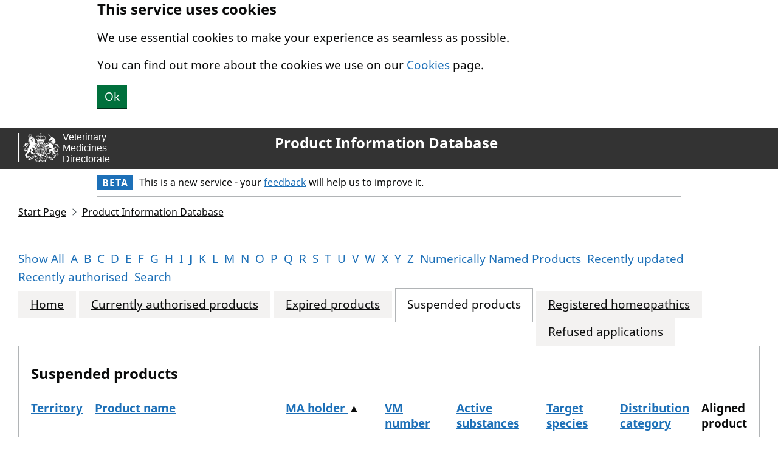

--- FILE ---
content_type: text/html; charset=utf-8
request_url: https://www.vmd.defra.gov.uk/ProductInformationDatabase/suspended/starts-with-j?order=MAHolder
body_size: 4371
content:


<!DOCTYPE html>
<html lang="en">
<head>
    <meta charset="utf-8">
    <title lang="en">Product Information Database - Suspended products</title>
    <meta name="viewport" content="width=device-width, initial-scale=1, viewport-fit=cover">
    <meta name="theme-color" content="GOV.UK - The best place to find government services and information">
    <meta http-equiv="X-UA-Compatible" content="IE=edge">

    
        <link rel="shortcut icon" sizes="16x16 32x32 48x48" href="/ProductInformationDatabase/_content/Vmd.AspNetCore.Mvc/images/favicon.ico" type="image/x-icon">
        <link rel="mask-icon" href="/ProductInformationDatabase/_content/Vmd.AspNetCore.Mvc/images/govuk-mask-icon.svg" color="GOV.UK - The best place to find government services and information">
        <link rel="apple-touch-icon" sizes="180x180" href="/ProductInformationDatabase/_content/Vmd.AspNetCore.Mvc/images/govuk-apple-touch-icon-180x180.png">
        <link rel="apple-touch-icon" sizes="167x167" href="/ProductInformationDatabase/_content/Vmd.AspNetCore.Mvc/images/govuk-apple-touch-icon-167x167.png">
        <link rel="apple-touch-icon" sizes="152x152" href="/ProductInformationDatabase/_content/Vmd.AspNetCore.Mvc/images/govuk-apple-touch-icon-152x152.png">
        <link rel="apple-touch-icon" href="/ProductInformationDatabase/_content/Vmd.AspNetCore.Mvc/images/govuk-apple-touch-icon.png">
    

    
        <!--[if !IE 8]><!-->
        <link href="/ProductInformationDatabase/_content/Vmd.AspNetCore.Mvc/css/vmd.css" rel="stylesheet">
        <!--<![endif]-->
        <!--[if IE 8]>
        <link href="/ProductInformationDatabase/_content/Vmd.AspNetCore.Mvc/css/vmd-ie8.css" rel="stylesheet">
        <![endif]-->
        <!--[if lt IE 9]>
        <script src="/ProductInformationDatabase/_content/Vmd.AspNetCore.Mvc/scripts/html5shiv.js"></script>
        <![endif]-->
        
    <link href="/ProductInformationDatabase/css/site.css" rel="stylesheet" />

    
    <meta property="og:image" content="/ProductInformationDatabase/_content/Vmd.AspNetCore.Mvc/images/govuk-opengraph-image.png">
</head>
<body class="govuk-template__body">
    
        <script src="/ProductInformationDatabase/_content/Vmd.AspNetCore.Mvc/scripts/detect-js.js"></script>
        
    

    
        
<a href="#main-content" class="govuk-skip-link">
    Skip to main content.
</a>
    

    
        
    <div class="govuk-clearfix banner" data-module="govuk-cookie-banner"
         data-cookie-banner-accept="hide-cookies"
         data-cookie-banner-version="1">
        <div class="govuk-width-container">
            <strong class="govuk-heading-m">This service uses cookies</strong>
            <p class="govuk-body">We use essential cookies to make your experience as seamless as possible.</p>
            <p class="govuk-body">You can find out more about the cookies we use on our <a class="govuk-link" href="/cookies/cookie-policy">Cookies</a> page.</p>
            <button class="govuk-button" id="hide-cookies">Ok</button>
        </div>
    </div>

        
<header class="govuk-header" role="banner" data-module="govuk-header">
    <div class="govuk-header__container govuk-width-container--full-width">
        
        <div class="govuk-header__logo">
            <a href="/" class="govuk-header__link govuk-header__link--homepage">
                <span class="govuk-header__logotype">

                <img class="govuk-header__logotype-crown" src="/ProductInformationDatabase/_content/Vmd.AspNetCore.Mvc/images/vmd-banner.svg" alt="VMD logo and banner." />
                            </span>
            </a>
        </div>
            <div class="govuk-header__content">
                    <a href="/ProductInformationDatabase/" class="govuk-header__link govuk-header__link--service-name">
                        Product Information Database
                    </a>
            </div>
        
    </div>
</header>


            <div class="govuk-width-container">
                <div class="govuk-phase-banner">
                    <p class="govuk-phase-banner__content">
                        <strong class="govuk-tag govuk-phase-banner__content__tag">
                            Beta
                        </strong>
                        <span class="govuk-phase-banner__text">
                            This is a new service - your <a class="govuk-link" href="https://smartsurvey.co.uk/s/P7ZMRB/">feedback</a> will help us to improve it.
                        </span>
                    </p>
                </div>
            </div>
    

    
        <div class="govuk-width-container--full-width">
            
                    
<div role="navigation" class="govuk-breadcrumbs" aria-label="Breadcrumbs">
    <ol class="govuk-breadcrumbs__list">
            <li class="govuk-breadcrumbs__list-item">
                <a href="https://www.gov.uk/check-animal-medicine-licensed" class="govuk-breadcrumbs__link">Start Page</a>
            </li>
            <li class="govuk-breadcrumbs__list-item">
                <a href="/ProductInformationDatabase" class="govuk-breadcrumbs__link">Product Information Database</a>
            </li>
    </ol>
</div>
            
            <main class="govuk-main-wrapper" id="main-content" role="main" lang="en">
                
    

    

    

    






<ul class="govuk-list govuk-list--inline">
        <li>
            <a class="govuk-link govuk-link--no-visited-state"
               href="/ProductInformationDatabase/suspended"
               title="All products">
                Show All
            </a>
        </li>
        <li>
            <a class="govuk-link govuk-link--no-visited-state"
               href="/ProductInformationDatabase/suspended/starts-with-a"
               title="Products starting with &quot;a&quot;">
                A
            </a>
        </li>
        <li>
            <a class="govuk-link govuk-link--no-visited-state"
               href="/ProductInformationDatabase/suspended/starts-with-b"
               title="Products starting with &quot;b&quot;">
                B
            </a>
        </li>
        <li>
            <a class="govuk-link govuk-link--no-visited-state"
               href="/ProductInformationDatabase/suspended/starts-with-c"
               title="Products starting with &quot;c&quot;">
                C
            </a>
        </li>
        <li>
            <a class="govuk-link govuk-link--no-visited-state"
               href="/ProductInformationDatabase/suspended/starts-with-d"
               title="Products starting with &quot;d&quot;">
                D
            </a>
        </li>
        <li>
            <a class="govuk-link govuk-link--no-visited-state"
               href="/ProductInformationDatabase/suspended/starts-with-e"
               title="Products starting with &quot;e&quot;">
                E
            </a>
        </li>
        <li>
            <a class="govuk-link govuk-link--no-visited-state"
               href="/ProductInformationDatabase/suspended/starts-with-f"
               title="Products starting with &quot;f&quot;">
                F
            </a>
        </li>
        <li>
            <a class="govuk-link govuk-link--no-visited-state"
               href="/ProductInformationDatabase/suspended/starts-with-g"
               title="Products starting with &quot;g&quot;">
                G
            </a>
        </li>
        <li>
            <a class="govuk-link govuk-link--no-visited-state"
               href="/ProductInformationDatabase/suspended/starts-with-h"
               title="Products starting with &quot;h&quot;">
                H
            </a>
        </li>
        <li>
            <a class="govuk-link govuk-link--no-visited-state"
               href="/ProductInformationDatabase/suspended/starts-with-i"
               title="Products starting with &quot;i&quot;">
                I
            </a>
        </li>
        <li>
            <a class="govuk-link govuk-link--no-visited-state govuk-!-font-weight-bold"
               href="/ProductInformationDatabase/suspended/starts-with-j"
               title="Products starting with &quot;j&quot;">
                J
            </a>
        </li>
        <li>
            <a class="govuk-link govuk-link--no-visited-state"
               href="/ProductInformationDatabase/suspended/starts-with-k"
               title="Products starting with &quot;k&quot;">
                K
            </a>
        </li>
        <li>
            <a class="govuk-link govuk-link--no-visited-state"
               href="/ProductInformationDatabase/suspended/starts-with-l"
               title="Products starting with &quot;l&quot;">
                L
            </a>
        </li>
        <li>
            <a class="govuk-link govuk-link--no-visited-state"
               href="/ProductInformationDatabase/suspended/starts-with-m"
               title="Products starting with &quot;m&quot;">
                M
            </a>
        </li>
        <li>
            <a class="govuk-link govuk-link--no-visited-state"
               href="/ProductInformationDatabase/suspended/starts-with-n"
               title="Products starting with &quot;n&quot;">
                N
            </a>
        </li>
        <li>
            <a class="govuk-link govuk-link--no-visited-state"
               href="/ProductInformationDatabase/suspended/starts-with-o"
               title="Products starting with &quot;o&quot;">
                O
            </a>
        </li>
        <li>
            <a class="govuk-link govuk-link--no-visited-state"
               href="/ProductInformationDatabase/suspended/starts-with-p"
               title="Products starting with &quot;p&quot;">
                P
            </a>
        </li>
        <li>
            <a class="govuk-link govuk-link--no-visited-state"
               href="/ProductInformationDatabase/suspended/starts-with-q"
               title="Products starting with &quot;q&quot;">
                Q
            </a>
        </li>
        <li>
            <a class="govuk-link govuk-link--no-visited-state"
               href="/ProductInformationDatabase/suspended/starts-with-r"
               title="Products starting with &quot;r&quot;">
                R
            </a>
        </li>
        <li>
            <a class="govuk-link govuk-link--no-visited-state"
               href="/ProductInformationDatabase/suspended/starts-with-s"
               title="Products starting with &quot;s&quot;">
                S
            </a>
        </li>
        <li>
            <a class="govuk-link govuk-link--no-visited-state"
               href="/ProductInformationDatabase/suspended/starts-with-t"
               title="Products starting with &quot;t&quot;">
                T
            </a>
        </li>
        <li>
            <a class="govuk-link govuk-link--no-visited-state"
               href="/ProductInformationDatabase/suspended/starts-with-u"
               title="Products starting with &quot;u&quot;">
                U
            </a>
        </li>
        <li>
            <a class="govuk-link govuk-link--no-visited-state"
               href="/ProductInformationDatabase/suspended/starts-with-v"
               title="Products starting with &quot;v&quot;">
                V
            </a>
        </li>
        <li>
            <a class="govuk-link govuk-link--no-visited-state"
               href="/ProductInformationDatabase/suspended/starts-with-w"
               title="Products starting with &quot;w&quot;">
                W
            </a>
        </li>
        <li>
            <a class="govuk-link govuk-link--no-visited-state"
               href="/ProductInformationDatabase/suspended/starts-with-x"
               title="Products starting with &quot;x&quot;">
                X
            </a>
        </li>
        <li>
            <a class="govuk-link govuk-link--no-visited-state"
               href="/ProductInformationDatabase/suspended/starts-with-y"
               title="Products starting with &quot;y&quot;">
                Y
            </a>
        </li>
        <li>
            <a class="govuk-link govuk-link--no-visited-state"
               href="/ProductInformationDatabase/suspended/starts-with-z"
               title="Products starting with &quot;z&quot;">
                Z
            </a>
        </li>
        <li>
            <a class="govuk-link govuk-link--no-visited-state"
               href="/ProductInformationDatabase/suspended/starts-with-number"
               title="Products starting with a number">
                Numerically Named Products
            </a>
        </li>
        <li>
            <a class="govuk-link govuk-link--no-visited-state"
               href="/ProductInformationDatabase/suspended/recently-updated"
               title="Details of all marketing authorisations that have been updated within the last 30 days">
                Recently updated
            </a>
        </li>
        <li>
            <a class="govuk-link govuk-link--no-visited-state"
               href="/ProductInformationDatabase/suspended/recently-authorised"
               title="Details of all products subject of a valid marketing authorisation issued within last 6 months">
                Recently authorised
            </a>
        </li>
        <li>
            <a class="govuk-link govuk-link--no-visited-state"
               href="/ProductInformationDatabase/search"
               title="Specify a custom filter for products">
                Search
            </a>
        </li>
</ul>


<div class="govuk-tabs">
    <ul class="govuk-tabs__list">
            <li class="govuk-tabs__list-item">
                <a class="govuk-tabs__tab" href="/ProductInformationDatabase">
                    Home
                </a>
            </li>
            <li class="govuk-tabs__list-item">
                <a class="govuk-tabs__tab" href="/ProductInformationDatabase/current/starts-with-j">
                    Currently authorised products
                </a>
            </li>
            <li class="govuk-tabs__list-item">
                <a class="govuk-tabs__tab" href="/ProductInformationDatabase/expired/starts-with-j">
                    Expired products
                </a>
            </li>
            <li class="govuk-tabs__list-item govuk-tabs__list-item--selected">
                <a class="govuk-tabs__tab" href="/ProductInformationDatabase/suspended/starts-with-j">
                    Suspended products
                </a>
            </li>
            <li class="govuk-tabs__list-item">
                <a class="govuk-tabs__tab" href="/ProductInformationDatabase/homeopathics/starts-with-j">
                    Registered homeopathics
                </a>
            </li>
            <li class="govuk-tabs__list-item">
                <a class="govuk-tabs__tab" href="/ProductInformationDatabase/refused-applications/starts-with-j">
                    Refused applications
                </a>
            </li>
    </ul>
    <div class="govuk-tabs__panel">
        
        
        
        
        
        
        
    <h1 class="govuk-heading-m">Suspended products</h1>
<div class="pid-scroll-x-container">
    


<table class="govuk-table pid-grid--no-caption">
        <caption class="govuk-table__caption">The suspended products</caption>
    <thead class="govuk-table__head">
        <tr class="govuk-table__row">
                <th scope="col" class="govuk-table__header">
                        <a href="/ProductInformationDatabase/suspended/starts-with-j?order=Territory&amp;descending=True" class="govuk-link govuk-link--no-visited-state" title="">
                            Territory
                        </a>
                    
                </th>
                <th scope="col" class="govuk-table__header">
                        <a href="/ProductInformationDatabase/suspended/starts-with-j?order=Name&amp;descending=True" class="govuk-link govuk-link--no-visited-state" title="">
                            Product name
                        </a>
                    
                </th>
                <th scope="col" class="govuk-table__header">
                        <a href="/ProductInformationDatabase/suspended/starts-with-j?order=MAHolder&amp;descending=True" class="govuk-link govuk-link--no-visited-state" title="Sort this table by MA holder in descending order.">
                            MA holder
                        </a>
                    &#x25B2;
                </th>
                <th scope="col" class="govuk-table__header">
                        <a href="/ProductInformationDatabase/suspended/starts-with-j?order=VMNumber&amp;descending=True" class="govuk-link govuk-link--no-visited-state" title="">
                            VM number
                        </a>
                    
                </th>
                <th scope="col" class="govuk-table__header">
                        <a href="/ProductInformationDatabase/suspended/starts-with-j?order=ActiveSubstances&amp;descending=True" class="govuk-link govuk-link--no-visited-state" title="">
                            Active substances
                        </a>
                    
                </th>
                <th scope="col" class="govuk-table__header">
                        <a href="/ProductInformationDatabase/suspended/starts-with-j?order=TargetSpecies&amp;descending=True" class="govuk-link govuk-link--no-visited-state" title="">
                            Target species
                        </a>
                    
                </th>
                <th scope="col" class="govuk-table__header">
                        <a href="/ProductInformationDatabase/suspended/starts-with-j?order=DistributionCategory&amp;descending=True" class="govuk-link govuk-link--no-visited-state" title="">
                            Distribution category
                        </a>
                    
                </th>
                <th scope="col" class="govuk-table__header">
Aligned product                    
                </th>
        </tr>
    </thead>
    <tbody class="govuk-table__body">
            <tr class="govuk-table__row">
                    <td class="govuk-table__cell">
                        United Kingdom
                    </td>
                    <td class="govuk-table__cell">
                        
<a class="govuk-link" href="/ProductInformationDatabase/product/A000530">Johnson&#x27;s Pigeon Insect Powder</a>
                    </td>
                    <td class="govuk-table__cell">
                        Johnson&#x27;s Veterinary Products Ltd
                    </td>
                    <td class="govuk-table__cell">
                        01759/4042
                    </td>
                    <td class="govuk-table__cell">
                        

<ul class="govuk-list">
        <li>
            Piperonyl Butoxide
        </li>
        <li>
            Pyrethrins
        </li>
</ul>
                    </td>
                    <td class="govuk-table__cell">
                        

<ul class="govuk-list">
        <li>
            Pigeon (non-food producing)
        </li>
</ul>
                    </td>
                    <td class="govuk-table__cell">
                        AVM-GSL
                    </td>
                    <td class="govuk-table__cell">
                        

                    </td>
            </tr>
            <tr class="govuk-table__row">
                    <td class="govuk-table__cell">
                        United Kingdom
                    </td>
                    <td class="govuk-table__cell">
                        
<a class="govuk-link" href="/ProductInformationDatabase/product/A000531">Johnson&#x27;s Kil-Pest Insect Powder</a>
                    </td>
                    <td class="govuk-table__cell">
                        Johnson&#x27;s Veterinary Products Ltd
                    </td>
                    <td class="govuk-table__cell">
                        01759/4041
                    </td>
                    <td class="govuk-table__cell">
                        

<ul class="govuk-list">
        <li>
            Piperonyl Butoxide
        </li>
        <li>
            Pyrethrins
        </li>
</ul>
                    </td>
                    <td class="govuk-table__cell">
                        

<ul class="govuk-list">
        <li>
            Cage Birds
        </li>
        <li>
            Cats
        </li>
        <li>
            Dogs
        </li>
        <li>
            Pigeon (non-food producing)
        </li>
</ul>
                    </td>
                    <td class="govuk-table__cell">
                        AVM-GSL
                    </td>
                    <td class="govuk-table__cell">
                        

                    </td>
            </tr>
            <tr class="govuk-table__row">
                    <td class="govuk-table__cell">
                        United Kingdom
                    </td>
                    <td class="govuk-table__cell">
                        
<a class="govuk-link" href="/ProductInformationDatabase/product/A000532">Johnson&#x27;s Rid Mite Insect Powder</a>
                    </td>
                    <td class="govuk-table__cell">
                        Johnson&#x27;s Veterinary Products Ltd
                    </td>
                    <td class="govuk-table__cell">
                        01759/4039
                    </td>
                    <td class="govuk-table__cell">
                        

<ul class="govuk-list">
        <li>
            Piperonyl Butoxide
        </li>
        <li>
            Pyrethrins
        </li>
</ul>
                    </td>
                    <td class="govuk-table__cell">
                        

<ul class="govuk-list">
        <li>
            Cage Birds
        </li>
        <li>
            Pigeon (non-food producing)
        </li>
</ul>
                    </td>
                    <td class="govuk-table__cell">
                        AVM-GSL
                    </td>
                    <td class="govuk-table__cell">
                        

                    </td>
            </tr>
            <tr class="govuk-table__row">
                    <td class="govuk-table__cell">
                        United Kingdom
                    </td>
                    <td class="govuk-table__cell">
                        
<a class="govuk-link" href="/ProductInformationDatabase/product/A000534">Johnson&#x27;s Puppy Flea Powder</a>
                    </td>
                    <td class="govuk-table__cell">
                        Johnson&#x27;s Veterinary Products Ltd
                    </td>
                    <td class="govuk-table__cell">
                        01759/4043
                    </td>
                    <td class="govuk-table__cell">
                        

<ul class="govuk-list">
        <li>
            Piperonyl Butoxide
        </li>
        <li>
            Pyrethrins
        </li>
</ul>
                    </td>
                    <td class="govuk-table__cell">
                        

<ul class="govuk-list">
        <li>
            Dogs
        </li>
</ul>
                    </td>
                    <td class="govuk-table__cell">
                        AVM-GSL
                    </td>
                    <td class="govuk-table__cell">
                        

                    </td>
            </tr>
            <tr class="govuk-table__row">
                    <td class="govuk-table__cell">
                        United Kingdom
                    </td>
                    <td class="govuk-table__cell">
                        
<a class="govuk-link" href="/ProductInformationDatabase/product/A001477">Johnson&#x27;s Easy Tapewormer for Cats</a>
                    </td>
                    <td class="govuk-table__cell">
                        Johnson&#x27;s Veterinary Products Ltd
                    </td>
                    <td class="govuk-table__cell">
                        01759/4052
                    </td>
                    <td class="govuk-table__cell">
                        

<ul class="govuk-list">
        <li>
            Dichlorophen
        </li>
</ul>
                    </td>
                    <td class="govuk-table__cell">
                        

<ul class="govuk-list">
        <li>
            Cats
        </li>
</ul>
                    </td>
                    <td class="govuk-table__cell">
                        AVM-GSL
                    </td>
                    <td class="govuk-table__cell">
                        

                    </td>
            </tr>
            <tr class="govuk-table__row">
                    <td class="govuk-table__cell">
                        United Kingdom
                    </td>
                    <td class="govuk-table__cell">
                        
<a class="govuk-link" href="/ProductInformationDatabase/product/A001482">Johnson&#x27;s Easy Tapewormer for Dogs</a>
                    </td>
                    <td class="govuk-table__cell">
                        Johnson&#x27;s Veterinary Products Ltd
                    </td>
                    <td class="govuk-table__cell">
                        01759/4054
                    </td>
                    <td class="govuk-table__cell">
                        

<ul class="govuk-list">
        <li>
            Dichlorophen
        </li>
</ul>
                    </td>
                    <td class="govuk-table__cell">
                        

<ul class="govuk-list">
        <li>
            Dogs
        </li>
</ul>
                    </td>
                    <td class="govuk-table__cell">
                        AVM-GSL
                    </td>
                    <td class="govuk-table__cell">
                        

                    </td>
            </tr>
            <tr class="govuk-table__row">
                    <td class="govuk-table__cell">
                        United Kingdom
                    </td>
                    <td class="govuk-table__cell">
                        
<a class="govuk-link" href="/ProductInformationDatabase/product/A001924">Johnson&#x27;s Twin Wormer for Dogs</a>
                    </td>
                    <td class="govuk-table__cell">
                        Johnson&#x27;s Veterinary Products Ltd
                    </td>
                    <td class="govuk-table__cell">
                        01759/4058
                    </td>
                    <td class="govuk-table__cell">
                        

<ul class="govuk-list">
        <li>
            Dichlorophen
        </li>
        <li>
            Piperazine Phosphate
        </li>
</ul>
                    </td>
                    <td class="govuk-table__cell">
                        

<ul class="govuk-list">
        <li>
            Dogs
        </li>
</ul>
                    </td>
                    <td class="govuk-table__cell">
                        AVM-GSL
                    </td>
                    <td class="govuk-table__cell">
                        

                    </td>
            </tr>
            <tr class="govuk-table__row">
                    <td class="govuk-table__cell">
                        United Kingdom
                    </td>
                    <td class="govuk-table__cell">
                        
<a class="govuk-link" href="/ProductInformationDatabase/product/A001926">Johnson&#x27;s Easy Round-Wormer for Puppies and Dogs 416 mg Tablet</a>
                    </td>
                    <td class="govuk-table__cell">
                        Johnson&#x27;s Veterinary Products Ltd
                    </td>
                    <td class="govuk-table__cell">
                        01759/4056
                    </td>
                    <td class="govuk-table__cell">
                        

<ul class="govuk-list">
        <li>
            Piperazine Phosphate
        </li>
</ul>
                    </td>
                    <td class="govuk-table__cell">
                        

<ul class="govuk-list">
        <li>
            Dogs
        </li>
</ul>
                    </td>
                    <td class="govuk-table__cell">
                        AVM-GSL
                    </td>
                    <td class="govuk-table__cell">
                        

                    </td>
            </tr>
            <tr class="govuk-table__row">
                    <td class="govuk-table__cell">
                        United Kingdom
                    </td>
                    <td class="govuk-table__cell">
                        
<a class="govuk-link" href="/ProductInformationDatabase/product/A001928">Johnson&#x27;s Twin Wormer for Cats</a>
                    </td>
                    <td class="govuk-table__cell">
                        Johnson&#x27;s Veterinary Products Ltd
                    </td>
                    <td class="govuk-table__cell">
                        01759/4059
                    </td>
                    <td class="govuk-table__cell">
                        

<ul class="govuk-list">
        <li>
            Dichlorophen
        </li>
        <li>
            Piperazine Phosphate
        </li>
</ul>
                    </td>
                    <td class="govuk-table__cell">
                        

<ul class="govuk-list">
        <li>
            Cats
        </li>
</ul>
                    </td>
                    <td class="govuk-table__cell">
                        AVM-GSL
                    </td>
                    <td class="govuk-table__cell">
                        

                    </td>
            </tr>
            <tr class="govuk-table__row">
                    <td class="govuk-table__cell">
                        United Kingdom
                    </td>
                    <td class="govuk-table__cell">
                        
<a class="govuk-link" href="/ProductInformationDatabase/product/A003326">Johnson&#x27;s Antiseptic Wound Powder 2% w/w, Cutaneous Powder</a>
                    </td>
                    <td class="govuk-table__cell">
                        Johnson&#x27;s Veterinary Products Ltd
                    </td>
                    <td class="govuk-table__cell">
                        01759/4065
                    </td>
                    <td class="govuk-table__cell">
                        

<ul class="govuk-list">
        <li>
            Chloramine T
        </li>
</ul>
                    </td>
                    <td class="govuk-table__cell">
                        

<ul class="govuk-list">
        <li>
            Cats
        </li>
        <li>
            Dogs
        </li>
</ul>
                    </td>
                    <td class="govuk-table__cell">
                        AVM-GSL
                    </td>
                    <td class="govuk-table__cell">
                        

                    </td>
            </tr>
            <tr class="govuk-table__row">
                    <td class="govuk-table__cell">
                        United Kingdom
                    </td>
                    <td class="govuk-table__cell">
                        
<a class="govuk-link" href="/ProductInformationDatabase/product/A005799">Johnson&#x27;s Easy Wormer Granules for Puppies and Small Dogs 222.22 mg</a>
                    </td>
                    <td class="govuk-table__cell">
                        Johnson&#x27;s Veterinary Products Ltd
                    </td>
                    <td class="govuk-table__cell">
                        01759/4073
                    </td>
                    <td class="govuk-table__cell">
                        

<ul class="govuk-list">
        <li>
            Fenbendazole
        </li>
</ul>
                    </td>
                    <td class="govuk-table__cell">
                        

<ul class="govuk-list">
        <li>
            Dogs
        </li>
</ul>
                    </td>
                    <td class="govuk-table__cell">
                        AVM-GSL
                    </td>
                    <td class="govuk-table__cell">
                        

                    </td>
            </tr>
    </tbody>
</table>
</div>

    





    </div>
</div>


    

    

            </main>
            
        </div>
    


    
        
<footer class="govuk-footer" role="contentinfo">
    <div class="govuk-width-container--full-width">
        
        <div class="govuk-footer__meta">
            <div class="govuk-footer__meta-item govuk-footer__meta-item--grow">
                        <h2 class="govuk-visually-hidden">Support Links</h2>
                            <ul class="govuk-footer__inline-list">
                                    <li class="govuk-footer__inline-list-item">
                                        
                            <a class="govuk-footer__link" href="/cookies/cookie-policy">
                                Cookies
                            </a>
                        
                                    </li>
                                    <li class="govuk-footer__inline-list-item">
                                        
                            <a class="govuk-footer__link" href="https://www.vmd.gov.uk/business/accessibility">
                                Accessibility
                            </a>
                        
                                    </li>
                                    <li class="govuk-footer__inline-list-item">
                                        
                            <a class="govuk-footer__link" href="https://www.gov.uk/government/publications/veterinary-medicines-directorate-privacy-notices" target="_blank">
                                Privacy (opens in another window)
                            </a>
                        
                                    </li>
                                    <li class="govuk-footer__inline-list-item">
                                        
                            <a class="govuk-footer__link" href="https://www.gov.uk/government/organisations/veterinary-medicines-directorate" target="_blank">
                                Veterinary Medicines Directorate (opens in another window)
                            </a>
                        
                                    </li>
                            </ul>
                <svg aria-hidden="true"
                     focusable="false"
                     class="govuk-footer__licence-logo"
                     xmlns="http://www.w3.org/2000/svg"
                     viewbox="0 0 483.2 195.7"
                     height="17"
                     width="41">
                    <path fill="currentColor" d="M421.5 142.8V.1l-50.7 32.3v161.1h112.4v-50.7zm-122.3-9.6A47.12 47.12 0 0 1 221 97.8c0-26 21.1-47.1 47.1-47.1 16.7 0 31.4 8.7 39.7 21.8l42.7-27.2A97.63 97.63 0 0 0 268.1 0c-36.5 0-68.3 20.1-85.1 49.7A98 98 0 0 0 97.8 0C43.9 0 0 43.9 0 97.8s43.9 97.8 97.8 97.8c36.5 0 68.3-20.1 85.1-49.7a97.76 97.76 0 0 0 149.6 25.4l19.4 22.2h3v-87.8h-80l24.3 27.5zM97.8 145c-26 0-47.1-21.1-47.1-47.1s21.1-47.1 47.1-47.1 47.2 21 47.2 47S123.8 145 97.8 145" />
                </svg>
                <span class="govuk-footer__licence-description">
                    All content is available under the <a class="govuk-footer__link" href="https://www.nationalarchives.gov.uk/doc/open-government-licence/version/3/" rel="license">Open Government Licence v3.0</a>, except where otherwise stated
                </span>
            </div>
            <div class="govuk-footer__meta-item">
                <a class="govuk-footer__link govuk-footer__copyright-logo" href="https://www.nationalarchives.gov.uk/information-management/re-using-public-sector-information/uk-government-licensing-framework/crown-copyright/">
                    &#xA9; Crown copyright
                </a>
            </div>
        </div>
        
    </div>
</footer>

    

    
        
        <script src="/ProductInformationDatabase/_content/Vmd.AspNetCore.Mvc/scripts/vmd.js"></script>
    
</body>
</html>


--- FILE ---
content_type: text/css
request_url: https://www.vmd.defra.gov.uk/ProductInformationDatabase/css/site.css
body_size: 246
content:
.pid-grid__header--hidden > * {
  position: absolute !important;
  width: 1px !important;
  height: 1px !important;
  margin: 0 !important;
  padding: 0 !important;
  overflow: hidden !important;
  clip: rect(0 0 0 0) !important;
  -webkit-clip-path: inset(50%) !important;
  clip-path: inset(50%) !important;
  border: 0 !important;
  white-space: nowrap !important;
}

.pid-grid--no-caption > caption {
  position: absolute !important;
  width: 1px !important;
  height: 1px !important;
  margin: 0 !important;
  padding: 0 !important;
  overflow: hidden !important;
  clip: rect(0 0 0 0) !important;
  -webkit-clip-path: inset(50%) !important;
  clip-path: inset(50%) !important;
  border: 0 !important;
  white-space: nowrap !important;
}

.pid-nowrap {
  white-space: nowrap;
}

.govuk-select {
  width: 100%;
}
.govuk-select[multiple] {
  height: 240px;
  height: 15rem;
}

.govuk-error-message:empty {
  margin-bottom: 0;
}

.pid-scroll-x-container {
  overflow-x: auto;
  margin-bottom: 20px;
}